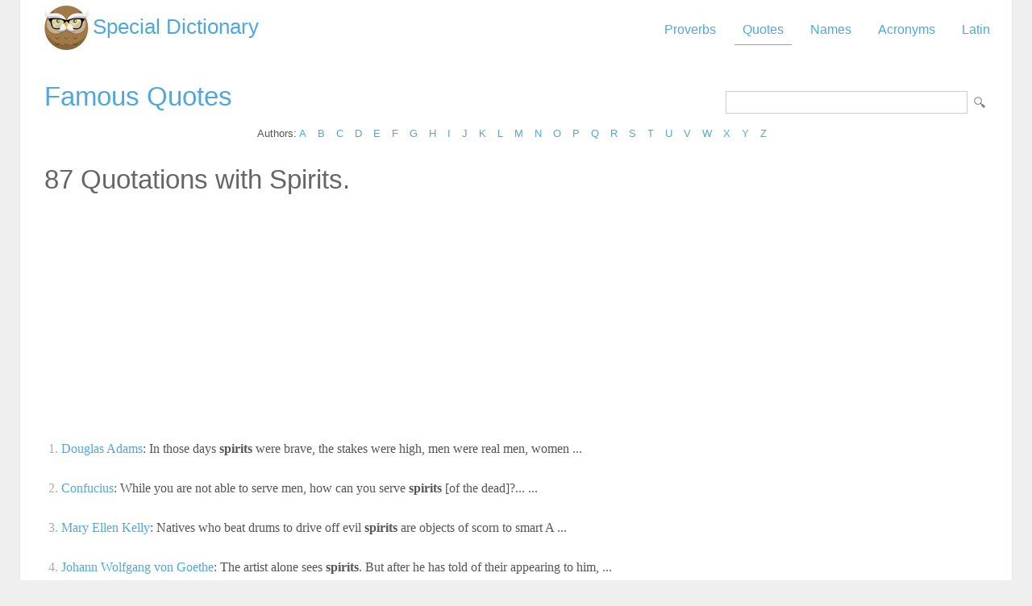

--- FILE ---
content_type: text/html; Charset=utf-8
request_url: https://www.special-dictionary.com/quotes/keywords/spirits/
body_size: 17276
content:
<html lang="en"><head><meta http-equiv="Content-Type" content="text/html; charset=utf-8" /><title>Quotes about Spirits </title><meta name="description" lang="en" content="List of quotations about Spirits"/><meta name="keywords" lang="en" content="Quotations about Spirits, quotes about Spirits, Spiritsquotes, Spirits quotations"/><meta name="copyright" content="&copy; 2026 gurudictionary.com"/><meta name="date" content="2026-1-28"/><meta name="robots" content="noarchive"/><meta name="author" content="Guru Dictionary"/><meta name="viewport" content="width=device-width, initial-scale=1.0, minimum-scale=1.0,maximum-scale=1.0,user-scalable=0"><link href='http://fonts.googleapis.com/css?family=Roboto:300,400' rel='stylesheet' type='text/css'><link href="/sd.css" rel="stylesheet" type="text/css" /><script async src="https://pagead2.googlesyndication.com/pagead/js/adsbygoogle.js"></script>
<script>
     (adsbygoogle = window.adsbygoogle || []).push({
          google_ad_client: "ca-pub-9836958226298927",
          enable_page_level_ads: true
     });
</script></head><body ><div id="container"><div id="header"><a id="logo" href="/" title="Special Dictionary">Special Dictionary</a><div id="menu_top"><ul><li><a href="/proverbs/" >Proverbs</a></li><li><a href="/quotes/" class="a">Quotes</a></li><li><a href="/names/" >Names</a></li><li><a href="/acronyms/" >Acronyms</a></li><li><a href="/latin/" >Latin</a></li></ul></div><div style="padding-right:100px; float:right;  vertical-align:middle;"></div></div><div id="content"><form id="section_search" action="/" method="post"><input type="hidden" name="s" value="q"/><input type="text" name="q" maxlength="100"/><input type="submit" name="submit" value="Search"/></form><h2><a href="/quotes/" title="Famous quotes">Famous Quotes</a></h2>
<div class="letter_index">Authors: <a href="/quotes/authors/a/">A</a> <a href="/quotes/authors/b/">B</a> <a href="/quotes/authors/c/">C</a> <a href="/quotes/authors/d/">D</a> <a href="/quotes/authors/e/">E</a> <a href="/quotes/authors/f/">F</a> <a href="/quotes/authors/g/">G</a> <a href="/quotes/authors/h/">H</a> <a href="/quotes/authors/i/">I</a> <a href="/quotes/authors/j/">J</a> <a href="/quotes/authors/k/">K</a> <a href="/quotes/authors/l/">L</a> <a href="/quotes/authors/m/">M</a> <a href="/quotes/authors/n/">N</a> <a href="/quotes/authors/o/">O</a> <a href="/quotes/authors/p/">P</a> <a href="/quotes/authors/q/">Q</a> <a href="/quotes/authors/r/">R</a> <a href="/quotes/authors/s/">S</a> <a href="/quotes/authors/t/">T</a> <a href="/quotes/authors/u/">U</a> <a href="/quotes/authors/v/">V</a> <a href="/quotes/authors/w/">W</a> <a href="/quotes/authors/x/">X</a> <a href="/quotes/authors/y/">Y</a> <a href="/quotes/authors/z/">Z</a> </div><h2>87 Quotations with Spirits.</h2><div id="ad_above_quotes">
<script async src="https://pagead2.googlesyndication.com/pagead/js/adsbygoogle.js"></script>
<!-- sd_resp -->
<ins class="adsbygoogle"
     style="display:block"
     data-ad-client="ca-pub-9836958226298927"
     data-ad-slot="8349301149"
     data-ad-format="auto"
     data-full-width-responsive="true"></ins>
<script>
     (adsbygoogle = window.adsbygoogle || []).push({});
</script>
</div><ul class="quotes"><li><span class="n">1.</span> <a href="/quotes/authors/d/douglas_adams/" title="Douglas Adams Quotations">Douglas Adams</a>: In those days <b>spirits</b> were brave, the stakes were high, men were real men, women ... <a href="/quotes/authors/d/douglas_adams/in_those_days_spirits_were_brave,_the_stakes_were_high,_men_were_real_men,_women.htm" title="In those days spirits were brave, the stakes were high, men were real men, women .... Douglas Adams."><img src="/img/view.gif" border="0" title="In those days spirits were brave, the stakes were high, men were real men, women .... Douglas Adams."></a></li><li><span class="n">2.</span> <a href="/quotes/authors/c/confucius/" title="Confucius Quotations">Confucius</a>: While you are not able to serve men, how can you serve <b>spirits</b> [of the dead]?... ... <a href="/quotes/authors/c/confucius/while_you_are_not_able_to_serve_men,_how_can_you_serve_spirits_[of_the_dead]?.htm" title="While you are not able to serve men, how can you serve spirits [of the dead]?... .... Confucius."><img src="/img/view.gif" border="0" title="While you are not able to serve men, how can you serve spirits [of the dead]?... .... Confucius."></a></li><li><span class="n">3.</span> <a href="/quotes/authors/m/mary_ellen_kelly/" title="Mary Ellen Kelly Quotations">Mary Ellen Kelly</a>: Natives who beat drums to drive off evil <b>spirits</b> are objects of scorn to smart A ... <a href="/quotes/authors/m/mary_ellen_kelly/natives_who_beat_drums_to_drive_off_evil_spirits_are_objects_of_scorn_to_smart_a.htm" title="Natives who beat drums to drive off evil spirits are objects of scorn to smart A .... Mary Ellen Kelly."><img src="/img/view.gif" border="0" title="Natives who beat drums to drive off evil spirits are objects of scorn to smart A .... Mary Ellen Kelly."></a></li><li><span class="n">4.</span> <a href="/quotes/authors/j/johann_wolfgang_von_goethe/" title="Johann Wolfgang von Goethe Quotations">Johann Wolfgang von Goethe</a>: The artist alone sees <b>spirits</b>. But after he has told of their appearing to him,  ... <a href="/quotes/authors/j/johann_wolfgang_von_goethe/the_artist_alone_sees_spirits_but_after_he_has_told_of_their_appearing_to_him,_.htm" title="The artist alone sees spirits. But after he has told of their appearing to him,  .... Johann Wolfgang von Goethe."><img src="/img/view.gif" border="0" title="The artist alone sees spirits. But after he has told of their appearing to him,  .... Johann Wolfgang von Goethe."></a></li><li><span class="n">5.</span> <a href="/quotes/authors/j/joseph_addison/" title="Joseph Addison Quotations">Joseph Addison</a>: Laughter, while it lasts, slackens and unbraces the mind, weakens the faculties  ... <a href="/quotes/authors/j/joseph_addison/laughter,_while_it_lasts,_slackens_and_unbraces_the_mind,_weakens_the_faculties_.htm" title="Laughter, while it lasts, slackens and unbraces the mind, weakens the faculties  .... Joseph Addison."><img src="/img/view.gif" border="0" title="Laughter, while it lasts, slackens and unbraces the mind, weakens the faculties  .... Joseph Addison."></a></li><li><span class="n">6.</span> <a href="/quotes/authors/a/ambrose_bierce/" title="Ambrose Bierce Quotations">Ambrose Bierce</a>: ELYSIUM, n. An imaginary delightful country which the ancients foolishly believe ... <a href="/quotes/authors/a/ambrose_bierce/elysium,_n_an_imaginary_delightful_country_which_the_ancients_foolishly_believe.htm" title="ELYSIUM, n. An imaginary delightful country which the ancients foolishly believe .... Ambrose Bierce."><img src="/img/view.gif" border="0" title="ELYSIUM, n. An imaginary delightful country which the ancients foolishly believe .... Ambrose Bierce."></a></li><li><span class="n">7.</span> <a href="/quotes/authors/a/ambrose_bierce/" title="Ambrose Bierce Quotations">Ambrose Bierce</a>: HADES, n. The lower world; the residence of departed <b>spirits</b>; the place where th ... <a href="/quotes/authors/a/ambrose_bierce/hades,_n_the_lower_world;_the_residence_of_departed_spirits;_the_place_where_th.htm" title="HADES, n. The lower world; the residence of departed spirits; the place where th .... Ambrose Bierce."><img src="/img/view.gif" border="0" title="HADES, n. The lower world; the residence of departed spirits; the place where th .... Ambrose Bierce."></a></li><li><span class="n">8.</span> <a href="/quotes/authors/a/ambrose_bierce/" title="Ambrose Bierce Quotations">Ambrose Bierce</a>: HYPOCHONDRIASIS, n. Depression of one's own <b>spirits</b>. ... <a href="/quotes/authors/a/ambrose_bierce/hypochondriasis,_n_depression_of_one's_own_spirits.htm" title="HYPOCHONDRIASIS, n. Depression of one's own spirits. .... Ambrose Bierce."><img src="/img/view.gif" border="0" title="HYPOCHONDRIASIS, n. Depression of one's own spirits. .... Ambrose Bierce."></a></li><li><span class="n">9.</span> <a href="/quotes/authors/a/ambrose_bierce/" title="Ambrose Bierce Quotations">Ambrose Bierce</a>: INTIMACY, n. A relation into which fools are providentially drawn for their mutu ... <a href="/quotes/authors/a/ambrose_bierce/intimacy,_n_a_relation_into_which_fools_are_providentially_drawn_for_their_mutu.htm" title="INTIMACY, n. A relation into which fools are providentially drawn for their mutu .... Ambrose Bierce."><img src="/img/view.gif" border="0" title="INTIMACY, n. A relation into which fools are providentially drawn for their mutu .... Ambrose Bierce."></a></li><li><span class="n">10.</span> <a href="/quotes/authors/a/ambrose_bierce/" title="Ambrose Bierce Quotations">Ambrose Bierce</a>: PIANO, n. A parlor utensil for subduing the impenitent visitor. It is operated b ... <a href="/quotes/authors/a/ambrose_bierce/piano,_n_a_parlor_utensil_for_subduing_the_impenitent_visitor_it_is_operated_b.htm" title="PIANO, n. A parlor utensil for subduing the impenitent visitor. It is operated b .... Ambrose Bierce."><img src="/img/view.gif" border="0" title="PIANO, n. A parlor utensil for subduing the impenitent visitor. It is operated b .... Ambrose Bierce."></a></li><li><span class="n">11.</span> <a href="/quotes/authors/j/john_gay/" title="John Gay Quotations">John Gay</a>: The comfortable estate of widowhood is the only hope that keeps up a wife's spir ... <a href="/quotes/authors/j/john_gay/the_comfortable_estate_of_widowhood_is_the_only_hope_that_keeps_up_a_wife's_spir.htm" title="The comfortable estate of widowhood is the only hope that keeps up a wife's spir .... John Gay."><img src="/img/view.gif" border="0" title="The comfortable estate of widowhood is the only hope that keeps up a wife's spir .... John Gay."></a></li><li><span class="n">12.</span> <a href="/quotes/authors/w/william_shakespeare/" title="William Shakespeare Quotations">William Shakespeare</a>: Our revels now are ended. These our actors,  ... <a href="/quotes/authors/w/william_shakespeare/our_revels_now_are_ended_these_our_actors,_.htm" title="Our revels now are ended. These our actors,  .... William Shakespeare."><img src="/img/view.gif" border="0" title="Our revels now are ended. These our actors,  .... William Shakespeare."></a></li><li><span class="n">13.</span> <a href="/quotes/authors/t/theodore_roosevelt/" title="Theodore Roosevelt Quotations">Theodore Roosevelt</a>: Far better is to dare mighty things, to win glorious triumphs, even though check ... <a href="/quotes/authors/t/theodore_roosevelt/far_better_is_to_dare_mighty_things,_to_win_glorious_triumphs,_even_though_check.htm" title="Far better is to dare mighty things, to win glorious triumphs, even though check .... Theodore Roosevelt."><img src="/img/view.gif" border="0" title="Far better is to dare mighty things, to win glorious triumphs, even though check .... Theodore Roosevelt."></a></li><li><span class="n">14.</span> <a href="/quotes/authors/s/sir_arthur_conan_doyle/" title="Sir Arthur Conan Doyle Quotations">Sir Arthur Conan Doyle</a>: There was something awesome in the thought of the solitary mortal standing by th ... <a href="/quotes/authors/s/sir_arthur_conan_doyle/there_was_something_awesome_in_the_thought_of_the_solitary_mortal_standing_by_th.htm" title="There was something awesome in the thought of the solitary mortal standing by th .... Sir Arthur Conan Doyle."><img src="/img/view.gif" border="0" title="There was something awesome in the thought of the solitary mortal standing by th .... Sir Arthur Conan Doyle."></a></li><li><span class="n">15.</span> <a href="/quotes/authors/j/jeffrey_vlaming/" title="Jeffrey Vlaming Quotations">Jeffrey Vlaming</a>: Dateline: Mesopotamia, 3500 B.C. That's when the multi-faceted sounds we call mu ... <a href="/quotes/authors/j/jeffrey_vlaming/dateline:_mesopotamia,_3500_bc_that's_when_the_multi-faceted_sounds_we_call_mu.htm" title="Dateline: Mesopotamia, 3500 B.C. That's when the multi-faceted sounds we call mu .... Jeffrey Vlaming."><img src="/img/view.gif" border="0" title="Dateline: Mesopotamia, 3500 B.C. That's when the multi-faceted sounds we call mu .... Jeffrey Vlaming."></a></li><li><span class="n">16.</span> <a href="/quotes/authors/o/oprah_winfrey/" title="Oprah Winfrey Quotations">Oprah Winfrey</a>: It is confidence in our bodies, minds and <b>spirits</b> that allows us to keep looking ... <a href="/quotes/authors/o/oprah_winfrey/it_is_confidence_in_our_bodies,_minds_and_spirits_that_allows_us_to_keep_looking.htm" title="It is confidence in our bodies, minds and spirits that allows us to keep looking .... Oprah Winfrey."><img src="/img/view.gif" border="0" title="It is confidence in our bodies, minds and spirits that allows us to keep looking .... Oprah Winfrey."></a></li><li><span class="n">17.</span> <a href="/quotes/authors/j/joshua_l._chamberlain/" title="Joshua L. Chamberlain Quotations">Joshua L. Chamberlain</a>: We know not of the future, and cannot plan for it much. But we can hold our spir ... <a href="/quotes/authors/j/joshua_l._chamberlain/we_know_not_of_the_future,_and_cannot_plan_for_it_much_but_we_can_hold_our_spir.htm" title="We know not of the future, and cannot plan for it much. But we can hold our spir .... Joshua L. Chamberlain."><img src="/img/view.gif" border="0" title="We know not of the future, and cannot plan for it much. But we can hold our spir .... Joshua L. Chamberlain."></a></li><li><span class="n">18.</span> <a href="/quotes/authors/c/charles_dickens/" title="Charles Dickens Quotations">Charles Dickens</a>: I will honor Christmas in my heart and try to keep it all the year. I will live  ... <a href="/quotes/authors/c/charles_dickens/i_will_honor_christmas_in_my_heart_and_try_to_keep_it_all_the_year_i_will_live_.htm" title="I will honor Christmas in my heart and try to keep it all the year. I will live  .... Charles Dickens."><img src="/img/view.gif" border="0" title="I will honor Christmas in my heart and try to keep it all the year. I will live  .... Charles Dickens."></a></li><li><span class="n">19.</span> <a href="/quotes/authors/r/roy_lessin/" title="Roy Lessin Quotations">Roy Lessin</a>: The storms of life can be used for good in our lives if we let them drive our sp ... <a href="/quotes/authors/r/roy_lessin/the_storms_of_life_can_be_used_for_good_in_our_lives_if_we_let_them_drive_our_sp.htm" title="The storms of life can be used for good in our lives if we let them drive our sp .... Roy Lessin."><img src="/img/view.gif" border="0" title="The storms of life can be used for good in our lives if we let them drive our sp .... Roy Lessin."></a></li><li><span class="n">20.</span> <a href="/quotes/authors/w/william_shakespeare/" title="William Shakespeare Quotations">William Shakespeare</a>: Thus we play the fool with the time and the <b>spirits</b> of the wise sit in the cloud ... <a href="/quotes/authors/w/william_shakespeare/thus_we_play_the_fool_with_the_time_and_the_spirits_of_the_wise_sit_in_the_cloud.htm" title="Thus we play the fool with the time and the spirits of the wise sit in the cloud .... William Shakespeare."><img src="/img/view.gif" border="0" title="Thus we play the fool with the time and the spirits of the wise sit in the cloud .... William Shakespeare."></a></li></ul>
<script async src="https://pagead2.googlesyndication.com/pagead/js/adsbygoogle.js"></script>
<!-- sd_resp -->
<ins class="adsbygoogle"
     style="display:block"
     data-ad-client="ca-pub-9836958226298927"
     data-ad-slot="8349301149"
     data-ad-format="auto"
     data-full-width-responsive="true"></ins>
<script>
     (adsbygoogle = window.adsbygoogle || []).push({});
</script>
<div id="pages"><span>1</span> <a href="/quotes/keywords/spirits/2.htm">2</a> <span class="d"> ... </span><a href="/quotes/keywords/spirits/5.htm">5</a> <a href="/quotes/keywords/spirits/2.htm">>></a> </div><tr><td><a href="https://www.powerquotations.com/topic/spirits" class="button" title="Spirits Quotes">Spirits Quotes by Power Quotations</a><br><br></td></tr></div><div id="ad_footer">
	
	<script async src="https://pagead2.googlesyndication.com/pagead/js/adsbygoogle.js"></script>
<!-- sd_resp -->
<ins class="adsbygoogle"
     style="display:block"
     data-ad-client="ca-pub-9836958226298927"
     data-ad-slot="8349301149"
     data-ad-format="horizontal"
     data-full-width-responsive="true"></ins>
<script>
     (adsbygoogle = window.adsbygoogle || []).push({});
</script>

	</div><div id="footer"><a href="https://www.powerquotations.com" title="Popular Quotes by Power Quotations">Quotes</a> by <a href="https://www.powerquotations.com">Power Quotations</a></p><p>Copyright 2005-2026. Special Dictionary. All Rights Reserved.</p><p><a href="/privacy.asp">Privacy Policy</a></p><p>Quotes about Spirits </p></div></div><script>
  (function(i,s,o,g,r,a,m){i['GoogleAnalyticsObject']=r;i[r]=i[r]||function(){
  (i[r].q=i[r].q||[]).push(arguments)},i[r].l=1*new Date();a=s.createElement(o),
  m=s.getElementsByTagName(o)[0];a.async=1;a.src=g;m.parentNode.insertBefore(a,m)
  })(window,document,'script','//www.google-analytics.com/analytics.js','ga');

  ga('create', 'UA-220994-1', 'auto');
  ga('send', 'pageview');

</script>
</body></html>
</body></html>

--- FILE ---
content_type: text/html; charset=utf-8
request_url: https://www.google.com/recaptcha/api2/aframe
body_size: 265
content:
<!DOCTYPE HTML><html><head><meta http-equiv="content-type" content="text/html; charset=UTF-8"></head><body><script nonce="rR4tm3doEYHruOJdMc-p-Q">/** Anti-fraud and anti-abuse applications only. See google.com/recaptcha */ try{var clients={'sodar':'https://pagead2.googlesyndication.com/pagead/sodar?'};window.addEventListener("message",function(a){try{if(a.source===window.parent){var b=JSON.parse(a.data);var c=clients[b['id']];if(c){var d=document.createElement('img');d.src=c+b['params']+'&rc='+(localStorage.getItem("rc::a")?sessionStorage.getItem("rc::b"):"");window.document.body.appendChild(d);sessionStorage.setItem("rc::e",parseInt(sessionStorage.getItem("rc::e")||0)+1);localStorage.setItem("rc::h",'1769645813447');}}}catch(b){}});window.parent.postMessage("_grecaptcha_ready", "*");}catch(b){}</script></body></html>